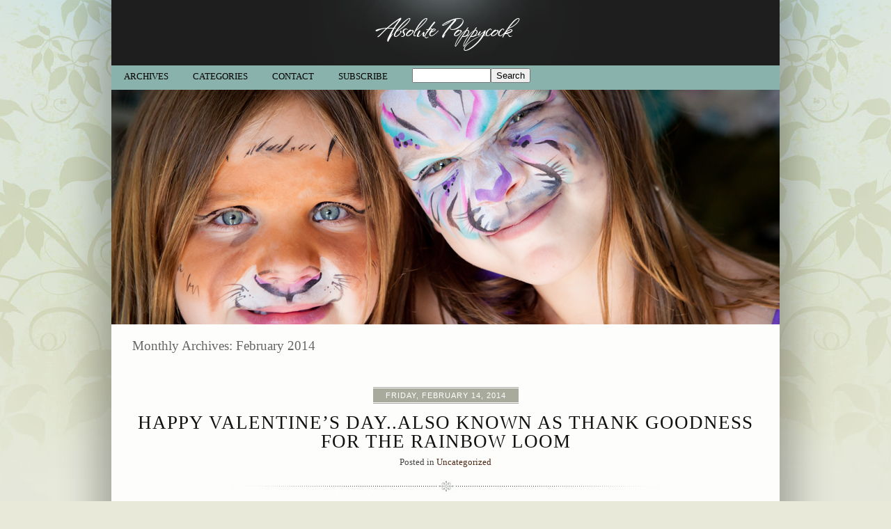

--- FILE ---
content_type: text/html; charset=utf8
request_url: http://graciesfamily.com/wordpress/2014/02/
body_size: 30077
content:
<!DOCTYPE html>
<html lang="en-US"><!-- p5 build #406 -->
<head>
	<title>2014  February &raquo; Absolute Poppycock</title>
	<meta charset="UTF-8" />
	<meta http-equiv="imagetoolbar" content="no" />
	<meta http-equiv="X-UA-Compatible" content="IE=edge" />
	<meta name="description" content="Monthly Archives: 2014  February - Absolute Poppycock" />
	<link rel="stylesheet" href="//netdna.bootstrapcdn.com/font-awesome/4.3.0/css/font-awesome.css" id="fa-styles"/>

	<!-- wp_head() elements -->
	<link rel='dns-prefetch' href='//s0.wp.com' />
	<link rel='dns-prefetch' href='//s.gravatar.com' />
	<link rel='dns-prefetch' href='//s.w.org' />
		<script type="text/javascript">
			window._wpemojiSettings = {"baseUrl":"https:\/\/s.w.org\/images\/core\/emoji\/11\/72x72\/","ext":".png","svgUrl":"https:\/\/s.w.org\/images\/core\/emoji\/11\/svg\/","svgExt":".svg","source":{"concatemoji":"http:\/\/graciesfamily.com\/wordpress\/wp-includes\/js\/wp-emoji-release.min.js?ver=5.0.10"}};
			!function(a,b,c){function d(a,b){var c=String.fromCharCode;l.clearRect(0,0,k.width,k.height),l.fillText(c.apply(this,a),0,0);var d=k.toDataURL();l.clearRect(0,0,k.width,k.height),l.fillText(c.apply(this,b),0,0);var e=k.toDataURL();return d===e}function e(a){var b;if(!l||!l.fillText)return!1;switch(l.textBaseline="top",l.font="600 32px Arial",a){case"flag":return!(b=d([55356,56826,55356,56819],[55356,56826,8203,55356,56819]))&&(b=d([55356,57332,56128,56423,56128,56418,56128,56421,56128,56430,56128,56423,56128,56447],[55356,57332,8203,56128,56423,8203,56128,56418,8203,56128,56421,8203,56128,56430,8203,56128,56423,8203,56128,56447]),!b);case"emoji":return b=d([55358,56760,9792,65039],[55358,56760,8203,9792,65039]),!b}return!1}function f(a){var c=b.createElement("script");c.src=a,c.defer=c.type="text/javascript",b.getElementsByTagName("head")[0].appendChild(c)}var g,h,i,j,k=b.createElement("canvas"),l=k.getContext&&k.getContext("2d");for(j=Array("flag","emoji"),c.supports={everything:!0,everythingExceptFlag:!0},i=0;i<j.length;i++)c.supports[j[i]]=e(j[i]),c.supports.everything=c.supports.everything&&c.supports[j[i]],"flag"!==j[i]&&(c.supports.everythingExceptFlag=c.supports.everythingExceptFlag&&c.supports[j[i]]);c.supports.everythingExceptFlag=c.supports.everythingExceptFlag&&!c.supports.flag,c.DOMReady=!1,c.readyCallback=function(){c.DOMReady=!0},c.supports.everything||(h=function(){c.readyCallback()},b.addEventListener?(b.addEventListener("DOMContentLoaded",h,!1),a.addEventListener("load",h,!1)):(a.attachEvent("onload",h),b.attachEvent("onreadystatechange",function(){"complete"===b.readyState&&c.readyCallback()})),g=c.source||{},g.concatemoji?f(g.concatemoji):g.wpemoji&&g.twemoji&&(f(g.twemoji),f(g.wpemoji)))}(window,document,window._wpemojiSettings);
		</script>
		<style type="text/css">
	img.wp-smiley,
	img.emoji {
	display: inline !important;
	border: none !important;
	box-shadow: none !important;
	height: 1em !important;
	width: 1em !important;
	margin: 0 .07em !important;
	vertical-align: -0.1em !important;
	background: none !important;
	padding: 0 !important;
	}
	</style>
	<link rel='stylesheet' id='wp-block-library-css'  href='http://graciesfamily.com/wordpress/wp-includes/css/dist/block-library/style.min.css?ver=5.0.10' type='text/css' media='all' />
	<link rel='stylesheet' id='jetpack-widgets-css'  href='http://graciesfamily.com/wordpress/wp-content/plugins/jetpack/modules/widgets/widgets.css?ver=20121003' type='text/css' media='all' />
	<script src='http://graciesfamily.com/wordpress/wp-includes/js/jquery/jquery.js?ver=1.12.4'></script>
	<script src='http://graciesfamily.com/wordpress/wp-includes/js/jquery/jquery-migrate.min.js?ver=1.4.1'></script>
	<script src='http://graciesfamily.com/wordpress/wp-includes/js/underscore.min.js?ver=1.8.3'></script>
	<link rel='https://api.w.org/' href='http://graciesfamily.com/wordpress/wp-json/' />
	<link rel="EditURI" type="application/rsd+xml" title="RSD" href="http://graciesfamily.com/wordpress/xmlrpc.php?rsd" />
	<link rel="wlwmanifest" type="application/wlwmanifest+xml" href="http://graciesfamily.com/wordpress/wp-includes/wlwmanifest.xml" /> 
	<meta name="generator" content="WordPress 5.0.10" />
	
	<!-- END wp_head() elements -->

	<!--[if lt IE 9]>
		<script src="http://graciesfamily.com/wordpress/wp-content/themes/prophoto5/js/html5shiv.js?ver=406"></script>
	<![endif]-->
	<script src="http://graciesfamily.com/wordpress/wp-content/uploads/pp/static/1547080012_script.js"></script>
	<link rel="stylesheet" href="http://graciesfamily.com/wordpress/wp-content/uploads/pp/static/1547080012_style.css" type="text/css"/>
	<link rel="stylesheet" href="http://graciesfamily.com/wordpress/wp-content/uploads/pp/static/1547080012_retina.css" type="text/css" media="only screen and (-webkit-min-device-pixel-ratio: 1.5)"/>
	<link rel="alternate" href="http://graciesfamily.com/wordpress/feed/" type="application/rss+xml" title="Absolute Poppycock Posts RSS feed"/>
	<link rel="pingback" href="http://graciesfamily.com/wordpress/xmlrpc.php"/> 
</head>
<body id="body" class="archive date not-mobile excerpted-posts">
	<div id="inner-body">

	
	<div id="outer-wrap-centered">

		<div id="middle-wrap">

			<div id="inner-wrap">

				<header class="sc"><div id="logo-wrap" class="has-btn"><div id="logo">
	<a href="http://graciesfamily.com/wordpress" title="Absolute Poppycock" rel="home" id="logo-img-a">
		<span id="logo-img" class="pp-button pp-button-1"><span class="layer layer-1 text-layer">Absolute Poppycock</span><span class="layer layer-2 text-layer"></span><span class="layer layer-3 img-layer"><img src="http://graciesfamily.com/wordpress/wp-content/uploads/pp/images/elegant_btn1_l3_img.png" class="pp-btn-img" width="388" height="94" alt="" /></span></span>	</a>

	<h1>
		<a href="http://graciesfamily.com/wordpress" title="Absolute Poppycock" rel="home">Absolute Poppycock</a>
	</h1>

	<p>
		 
	</p>

</div><!-- #logo -->
</div>
<nav id="primary-nav" class=" sc">

	<ul class="primary-nav-menu suckerfish sc">

		<li id="primary_nav_menu_item_1" class="menu-item-archives text-archives mi-type-internal mi-archives has-children mi-anchor-text first-menu-item" style="padding-top:9px;padding-bottom:10px;">


	<a href="#" class="menu-item-archives text-archives mi-type-internal mi-archives has-children mi-anchor-text first-menu-item">Archives</a>
	<ul style="margin-top:10px;"><li><a href='http://graciesfamily.com/wordpress/2019/01/'>January 2019</a></li>
<li><a href='http://graciesfamily.com/wordpress/2016/05/'>May 2016</a></li>
<li><a href='http://graciesfamily.com/wordpress/2016/04/'>April 2016</a></li>
<li><a href='http://graciesfamily.com/wordpress/2015/07/'>July 2015</a></li>
<li><a href='http://graciesfamily.com/wordpress/2014/10/'>October 2014</a></li>
<li><a href='http://graciesfamily.com/wordpress/2014/09/'>September 2014</a></li>
<li><a href='http://graciesfamily.com/wordpress/2014/07/'>July 2014</a></li>
<li><a href='http://graciesfamily.com/wordpress/2014/06/'>June 2014</a></li>
<li><a href='http://graciesfamily.com/wordpress/2014/05/'>May 2014</a></li>
<li><a href='http://graciesfamily.com/wordpress/2014/04/'>April 2014</a></li>
<li class='pp_archives_parent has-children'><a href='http://graciesfamily.com/wordpress/2014/'>2014</a><ul class='pp_archives_nested'>
<li><a href='http://graciesfamily.com/wordpress/2014/02/'>February 2014</a></li>
<li><a href='http://graciesfamily.com/wordpress/2014/01/'>January 2014</a></li>
	</ul>
</li>
<li class='pp_archives_parent has-children'><a href='http://graciesfamily.com/wordpress/2013/'>2013</a><ul class='pp_archives_nested'>
<li><a href='http://graciesfamily.com/wordpress/2013/11/'>November 2013</a></li>
<li><a href='http://graciesfamily.com/wordpress/2013/10/'>October 2013</a></li>
<li><a href='http://graciesfamily.com/wordpress/2013/09/'>September 2013</a></li>
<li><a href='http://graciesfamily.com/wordpress/2013/08/'>August 2013</a></li>
<li><a href='http://graciesfamily.com/wordpress/2013/07/'>July 2013</a></li>
<li><a href='http://graciesfamily.com/wordpress/2013/05/'>May 2013</a></li>
<li><a href='http://graciesfamily.com/wordpress/2013/04/'>April 2013</a></li>
<li><a href='http://graciesfamily.com/wordpress/2013/03/'>March 2013</a></li>
	</ul>
</li>
<li class='pp_archives_parent has-children'><a href='http://graciesfamily.com/wordpress/2012/'>2012</a><ul class='pp_archives_nested'>
<li><a href='http://graciesfamily.com/wordpress/2012/12/'>December 2012</a></li>
<li><a href='http://graciesfamily.com/wordpress/2012/11/'>November 2012</a></li>
<li><a href='http://graciesfamily.com/wordpress/2012/10/'>October 2012</a></li>
<li><a href='http://graciesfamily.com/wordpress/2012/09/'>September 2012</a></li>
<li><a href='http://graciesfamily.com/wordpress/2012/08/'>August 2012</a></li>
<li><a href='http://graciesfamily.com/wordpress/2012/07/'>July 2012</a></li>
<li><a href='http://graciesfamily.com/wordpress/2012/06/'>June 2012</a></li>
<li><a href='http://graciesfamily.com/wordpress/2012/05/'>May 2012</a></li>
<li><a href='http://graciesfamily.com/wordpress/2012/04/'>April 2012</a></li>
<li><a href='http://graciesfamily.com/wordpress/2012/03/'>March 2012</a></li>
<li><a href='http://graciesfamily.com/wordpress/2012/02/'>February 2012</a></li>
<li><a href='http://graciesfamily.com/wordpress/2012/01/'>January 2012</a></li>
	</ul>
</li>
<li class='pp_archives_parent has-children'><a href='http://graciesfamily.com/wordpress/2011/'>2011</a><ul class='pp_archives_nested'>
<li><a href='http://graciesfamily.com/wordpress/2011/07/'>July 2011</a></li>
<li><a href='http://graciesfamily.com/wordpress/2011/05/'>May 2011</a></li>
<li><a href='http://graciesfamily.com/wordpress/2011/03/'>March 2011</a></li>
	</ul>
</li>
<li class='pp_archives_parent has-children'><a href='http://graciesfamily.com/wordpress/2010/'>2010</a><ul class='pp_archives_nested'>
<li><a href='http://graciesfamily.com/wordpress/2010/10/'>October 2010</a></li>
<li><a href='http://graciesfamily.com/wordpress/2010/07/'>July 2010</a></li>
	</ul>
</li>
<li class='pp_archives_parent has-children'><a href='http://graciesfamily.com/wordpress/2007/'>2007</a><ul class='pp_archives_nested'>
<li><a href='http://graciesfamily.com/wordpress/2007/04/'>April 2007</a></li>
<li><a href='http://graciesfamily.com/wordpress/2007/03/'>March 2007</a></li>

</ul></li>
</ul>
</li><li id="primary_nav_menu_item_2" class="text-categories mi-type-internal mi-categories has-children mi-anchor-text" style="padding-top:9px;padding-bottom:10px;">


	<a href="#" class="text-categories mi-type-internal mi-categories has-children mi-anchor-text">Categories</a>
	<ul style="margin-top:10px;">	<li class="cat-item cat-item-50"><a href="http://graciesfamily.com/wordpress/category/advent/" >Advent</a>
</li>
	<li class="cat-item cat-item-9"><a href="http://graciesfamily.com/wordpress/category/cool-things-to-do-with-kids/" >Cool Things To Do With Kids</a>
</li>
	<li class="cat-item cat-item-33"><a href="http://graciesfamily.com/wordpress/category/cousin-camp-2/" >Cousin Camp</a>
</li>
	<li class="cat-item cat-item-12"><a href="http://graciesfamily.com/wordpress/category/crafts/" >Crafts</a>
</li>
	<li class="cat-item cat-item-48"><a href="http://graciesfamily.com/wordpress/category/december-daily/" >December Daily</a>
</li>
	<li class="cat-item cat-item-13"><a href="http://graciesfamily.com/wordpress/category/holidays/" >Holidays</a>
<ul class='children'>
	<li class="cat-item cat-item-49"><a href="http://graciesfamily.com/wordpress/category/holidays/christmas/" >Christmas</a>
</li>
	<li class="cat-item cat-item-47"><a href="http://graciesfamily.com/wordpress/category/holidays/halloween/" >Halloween</a>
</li>
	<li class="cat-item cat-item-14"><a href="http://graciesfamily.com/wordpress/category/holidays/valentines-day/" >Valentine&#039;s Day</a>
</li>
</ul>
</li>
	<li class="cat-item cat-item-35"><a href="http://graciesfamily.com/wordpress/category/macro-monday/" >Macro Monday</a>
</li>
	<li class="cat-item cat-item-37"><a href="http://graciesfamily.com/wordpress/category/memphis-things-to-do/" >Memphis {things to do}</a>
</li>
	<li class="cat-item cat-item-38"><a href="http://graciesfamily.com/wordpress/category/pensacola-things-to-do/" >Pensacola {things to do}</a>
</li>
	<li class="cat-item cat-item-36"><a href="http://graciesfamily.com/wordpress/category/people-we-love/" >People We Love</a>
</li>
	<li class="cat-item cat-item-11"><a href="http://graciesfamily.com/wordpress/category/places-weve-been/" >Places We&#039;ve Been</a>
</li>
	<li class="cat-item cat-item-34"><a href="http://graciesfamily.com/wordpress/category/pumpkinpalooza/" >Pumpkinpalooza</a>
</li>
	<li class="cat-item cat-item-10"><a href="http://graciesfamily.com/wordpress/category/real-life/" >Real Life</a>
</li>
	<li class="cat-item cat-item-5"><a href="http://graciesfamily.com/wordpress/category/recipes/" >Recipes</a>
<ul class='children'>
	<li class="cat-item cat-item-7"><a href="http://graciesfamily.com/wordpress/category/recipes/breakfast-dishes/" >Breakfast Dishes</a>
</li>
	<li class="cat-item cat-item-6"><a href="http://graciesfamily.com/wordpress/category/recipes/desserts/" >Desserts</a>
</li>
	<li class="cat-item cat-item-54"><a href="http://graciesfamily.com/wordpress/category/recipes/ice-cream/" >Ice Cream</a>
</li>
	<li class="cat-item cat-item-55"><a href="http://graciesfamily.com/wordpress/category/recipes/whats-for-dinner/" >What&#039;s For Dinner</a>
</li>
</ul>
</li>
	<li class="cat-item cat-item-58"><a href="http://graciesfamily.com/wordpress/category/roadtrip/" >Roadtrip</a>
</li>
	<li class="cat-item cat-item-42"><a href="http://graciesfamily.com/wordpress/category/school-life/" >School Life</a>
</li>
	<li class="cat-item cat-item-57"><a href="http://graciesfamily.com/wordpress/category/scouting/" >Scouting</a>
</li>
	<li class="cat-item cat-item-56"><a href="http://graciesfamily.com/wordpress/category/thirty-days-of-thankful/" >Thirty Days of Thankful</a>
</li>
	<li class="cat-item cat-item-1"><a href="http://graciesfamily.com/wordpress/category/uncategorized/" >Uncategorized</a>
</li>
</ul>
</li><li id="primary_nav_menu_item_3" class="show-hidden-contact_form text-contact mi-type-special mi-showhidden mi-anchor-text" style="padding-top:9px;padding-bottom:10px;">


	<a href="#ShowHidden" class="show-hidden-contact_form text-contact mi-type-special mi-showhidden mi-anchor-text">Contact</a>
	
</li><li id="primary_nav_menu_item_4" class="text-subscribe mi-type-internal mi-rss mi-anchor-text" style="padding-top:9px;padding-bottom:10px;">


	<a href="http://graciesfamily.com/wordpress/feed/" class="text-subscribe mi-type-internal mi-rss mi-anchor-text">Subscribe</a>
	
</li><li id="primary_nav_menu_item_5" class="text-search mi-type-special mi-search mi-anchor-text mi-search-inline last-menu-item" style="padding-top:4px;padding-bottom:10px;">


	<form action="http://graciesfamily.com/wordpress" method="get" accept-charset="utf-8"><input type="text" name="s" value="" class="pp-search-input" size="12" /><input type="submit" value="Search" class="pp-search-submit" /></form>
	
</li>
	</ul>

</nav><div id="primary-nav-ajax-receptacle" class="nav-ajax-receptacle sc content-bg"></div><div id="masthead" class="sc"><div id="masthead-frame-and-content-wrap"><div id="masthead-content"><img src="http://graciesfamily.com/wordpress/wp-content/uploads/pp/images/masthead_image1_1423597450.png" id="masthead-img" width="960" height="337" alt="Masthead header" /></div></div></div></header><div id="contact-form" class="sc" style="display:none">

	
</div><!-- #contact-form--><div id="content-wrap" class="sc">

		<div id="content">

			<div class="page-title-wrap content-bg">

	<h2 class="page-title">
		Monthly Archives: <span>February 2014</span>
	</h2>

	
</div> <!-- .page-title-wrap  --><article id="article-543" class="sc post-543 post type-post status-publish format-standard hentry category-uncategorized excerpt" itemscope itemtype="http://schema.org/WebPage">

	<div class="article-wrap sc content-bg">

		<div class="article-wrap-inner">

			<div class="article-header sc normal" data-role="header"><span class="article-date article-meta-item">
				<time class="updated" datetime="2014-02-14" itemprop="datePublished">Friday, February 14, 2014 </time>
			</span><div class="article-title-wrap"><h3 class="article-title entry-title" itemprop="headline"><a href="http://graciesfamily.com/wordpress/2014/02/14/happy-valentines-day-also-known-as-thank-goodness-for-the-rainbow-loom/" title="Permalink to Happy Valentine" rel="bookmark" itemprop="url">Happy Valentine&rsquo;s Day..also known as thank goodness for the Rainbow Loom</a></h3></div><div class="article-meta article-meta-top"><span class="article-category-list article-meta-item">Posted in <a href="http://graciesfamily.com/wordpress/category/uncategorized/" rel="category tag">Uncategorized</a></span></div></div>
				<div class="article-content sc pp-img-protect-clicks" data-role="content" itemprop="mainContentOfPage">

				<a href="http://graciesfamily.com/wordpress/2014/02/14/happy-valentines-day-also-known-as-thank-goodness-for-the-rainbow-loom/" class="img-to-permalink" title="View full post »"><img src="http://graciesfamily.com/wordpress/wp-content/uploads/2014/02/ValentinesDay-1a_thumb-150x150.png" class="pp-excerpt-img pp-excerpt-img-thumbnail pp-no-pin ov-done" width="150" height="150" alt="" data-src-2x="http://graciesfamily.com/wordpress/wp-content/uploads/2014/02/ValentinesDay-1a_thumb-300x300.png" /></a><p>I am not a huge fan of Valentine’s Day.&nbsp; I was never the girl who got flowers or balloons or candy in high school.&nbsp; Generally this didn’t bother me.&nbsp; I’ve never been an overly romantic type of person and I’m attracted to people who aren’t overly romantic.&nbsp; Steve laughs because he knows I’d rather have [&hellip;]</p>
<p class="read-more-wrap"><a href="http://graciesfamily.com/wordpress/2014/02/14/happy-valentines-day-also-known-as-thank-goodness-for-the-rainbow-loom/" title="Happy Valentine">View full post »</a></p>
				</div><!-- .article-content -->

				<div class="article-meta article-meta-bottom"><span class="article-category-list article-meta-item">Posted in <a href="http://graciesfamily.com/wordpress/category/uncategorized/" rel="category tag">Uncategorized</a></span></div>
		</div><!-- .article-wrap-inner -->

		<div class="article-footer"></div>

	</div><!-- .article-wrap -->

</article><!-- #article-543-->


		</div>

</div>
<div id="footer" class="sc"><ul id="footer-col-1" class="footer-col footer-non-spanning-col"><li id="search-3" class="widget widget_search"><h3 class='widgettitle'>Search</h3>
<form action="http://graciesfamily.com/wordpress" method="get" accept-charset="utf-8"><input type="text" name="s" value="" class="pp-search-input" size="12" /><input type="submit" value="Search" class="pp-search-submit" /></form></li>
<li id="linkcat-2" class="widget widget_links"><h3 class='widgettitle'>Blogroll</h3>

	<ul class='xoxo blogroll'>
<li><a href="http://codex.wordpress.org/">Documentation</a></li>
<li><a href="http://wordpress.org/extend/plugins/">Plugins</a></li>
<li><a href="http://wordpress.org/extend/ideas/">Suggest Ideas</a></li>
<li><a href="http://wordpress.org/support/">Support Forum</a></li>
<li><a href="http://wordpress.org/extend/themes/">Themes</a></li>
<li><a href="http://wordpress.org/news/">WordPress Blog</a></li>
<li><a href="http://planet.wordpress.org/">WordPress Planet</a></li>

	</ul>
</li>

</ul><ul id="footer-col-2" class="footer-col footer-non-spanning-col"><li id="archives-3" class="widget widget_archive"><h3 class='widgettitle'>Archives</h3>
		<ul>
			<li><a href='http://graciesfamily.com/wordpress/2019/01/'>January 2019</a>&nbsp;(2)</li>
	<li><a href='http://graciesfamily.com/wordpress/2016/05/'>May 2016</a>&nbsp;(1)</li>
	<li><a href='http://graciesfamily.com/wordpress/2016/04/'>April 2016</a>&nbsp;(1)</li>
	<li><a href='http://graciesfamily.com/wordpress/2015/07/'>July 2015</a>&nbsp;(4)</li>
	<li><a href='http://graciesfamily.com/wordpress/2014/10/'>October 2014</a>&nbsp;(2)</li>
	<li><a href='http://graciesfamily.com/wordpress/2014/09/'>September 2014</a>&nbsp;(2)</li>
	<li><a href='http://graciesfamily.com/wordpress/2014/07/'>July 2014</a>&nbsp;(2)</li>
	<li><a href='http://graciesfamily.com/wordpress/2014/06/'>June 2014</a>&nbsp;(1)</li>
	<li><a href='http://graciesfamily.com/wordpress/2014/05/'>May 2014</a>&nbsp;(1)</li>
	<li><a href='http://graciesfamily.com/wordpress/2014/04/'>April 2014</a>&nbsp;(1)</li>
	<li><a href='http://graciesfamily.com/wordpress/2014/02/'>February 2014</a>&nbsp;(1)</li>
	<li><a href='http://graciesfamily.com/wordpress/2014/01/'>January 2014</a>&nbsp;(1)</li>
	<li><a href='http://graciesfamily.com/wordpress/2013/11/'>November 2013</a>&nbsp;(30)</li>
	<li><a href='http://graciesfamily.com/wordpress/2013/10/'>October 2013</a>&nbsp;(1)</li>
	<li><a href='http://graciesfamily.com/wordpress/2013/09/'>September 2013</a>&nbsp;(1)</li>
	<li><a href='http://graciesfamily.com/wordpress/2013/08/'>August 2013</a>&nbsp;(6)</li>
	<li><a href='http://graciesfamily.com/wordpress/2013/07/'>July 2013</a>&nbsp;(1)</li>
	<li><a href='http://graciesfamily.com/wordpress/2013/05/'>May 2013</a>&nbsp;(1)</li>
	<li><a href='http://graciesfamily.com/wordpress/2013/04/'>April 2013</a>&nbsp;(2)</li>
	<li><a href='http://graciesfamily.com/wordpress/2013/03/'>March 2013</a>&nbsp;(1)</li>
	<li><a href='http://graciesfamily.com/wordpress/2012/12/'>December 2012</a>&nbsp;(8)</li>
	<li><a href='http://graciesfamily.com/wordpress/2012/11/'>November 2012</a>&nbsp;(3)</li>
	<li><a href='http://graciesfamily.com/wordpress/2012/10/'>October 2012</a>&nbsp;(5)</li>
	<li><a href='http://graciesfamily.com/wordpress/2012/09/'>September 2012</a>&nbsp;(8)</li>
	<li><a href='http://graciesfamily.com/wordpress/2012/08/'>August 2012</a>&nbsp;(6)</li>
	<li><a href='http://graciesfamily.com/wordpress/2012/07/'>July 2012</a>&nbsp;(7)</li>
	<li><a href='http://graciesfamily.com/wordpress/2012/06/'>June 2012</a>&nbsp;(3)</li>
	<li><a href='http://graciesfamily.com/wordpress/2012/05/'>May 2012</a>&nbsp;(1)</li>
	<li><a href='http://graciesfamily.com/wordpress/2012/04/'>April 2012</a>&nbsp;(6)</li>
	<li><a href='http://graciesfamily.com/wordpress/2012/03/'>March 2012</a>&nbsp;(7)</li>
	<li><a href='http://graciesfamily.com/wordpress/2012/02/'>February 2012</a>&nbsp;(7)</li>
	<li><a href='http://graciesfamily.com/wordpress/2012/01/'>January 2012</a>&nbsp;(4)</li>
	<li><a href='http://graciesfamily.com/wordpress/2011/07/'>July 2011</a>&nbsp;(1)</li>
	<li><a href='http://graciesfamily.com/wordpress/2011/05/'>May 2011</a>&nbsp;(1)</li>
	<li><a href='http://graciesfamily.com/wordpress/2011/03/'>March 2011</a>&nbsp;(1)</li>
	<li><a href='http://graciesfamily.com/wordpress/2010/10/'>October 2010</a>&nbsp;(1)</li>
	<li><a href='http://graciesfamily.com/wordpress/2010/07/'>July 2010</a>&nbsp;(1)</li>
	<li><a href='http://graciesfamily.com/wordpress/2007/04/'>April 2007</a>&nbsp;(8)</li>
	<li><a href='http://graciesfamily.com/wordpress/2007/03/'>March 2007</a>&nbsp;(3)</li>
		</ul>
		</li>
</ul><ul id="footer-col-3" class="footer-col footer-non-spanning-col"><li id="categories-3" class="widget widget_categories"><h3 class='widgettitle'>Categories</h3>
		<ul>
	<li class="cat-item cat-item-50"><a href="http://graciesfamily.com/wordpress/category/advent/" >Advent</a>
</li>
	<li class="cat-item cat-item-7"><a href="http://graciesfamily.com/wordpress/category/recipes/breakfast-dishes/" >Breakfast Dishes</a>
</li>
	<li class="cat-item cat-item-49"><a href="http://graciesfamily.com/wordpress/category/holidays/christmas/" >Christmas</a>
</li>
	<li class="cat-item cat-item-9"><a href="http://graciesfamily.com/wordpress/category/cool-things-to-do-with-kids/" >Cool Things To Do With Kids</a>
</li>
	<li class="cat-item cat-item-33"><a href="http://graciesfamily.com/wordpress/category/cousin-camp-2/" >Cousin Camp</a>
</li>
	<li class="cat-item cat-item-12"><a href="http://graciesfamily.com/wordpress/category/crafts/" >Crafts</a>
</li>
	<li class="cat-item cat-item-48"><a href="http://graciesfamily.com/wordpress/category/december-daily/" >December Daily</a>
</li>
	<li class="cat-item cat-item-6"><a href="http://graciesfamily.com/wordpress/category/recipes/desserts/" >Desserts</a>
</li>
	<li class="cat-item cat-item-47"><a href="http://graciesfamily.com/wordpress/category/holidays/halloween/" >Halloween</a>
</li>
	<li class="cat-item cat-item-13"><a href="http://graciesfamily.com/wordpress/category/holidays/" >Holidays</a>
</li>
	<li class="cat-item cat-item-54"><a href="http://graciesfamily.com/wordpress/category/recipes/ice-cream/" >Ice Cream</a>
</li>
	<li class="cat-item cat-item-35"><a href="http://graciesfamily.com/wordpress/category/macro-monday/" >Macro Monday</a>
</li>
	<li class="cat-item cat-item-37"><a href="http://graciesfamily.com/wordpress/category/memphis-things-to-do/" >Memphis {things to do}</a>
</li>
	<li class="cat-item cat-item-38"><a href="http://graciesfamily.com/wordpress/category/pensacola-things-to-do/" >Pensacola {things to do}</a>
</li>
	<li class="cat-item cat-item-36"><a href="http://graciesfamily.com/wordpress/category/people-we-love/" >People We Love</a>
</li>
	<li class="cat-item cat-item-11"><a href="http://graciesfamily.com/wordpress/category/places-weve-been/" >Places We&#039;ve Been</a>
</li>
	<li class="cat-item cat-item-34"><a href="http://graciesfamily.com/wordpress/category/pumpkinpalooza/" >Pumpkinpalooza</a>
</li>
	<li class="cat-item cat-item-10"><a href="http://graciesfamily.com/wordpress/category/real-life/" >Real Life</a>
</li>
	<li class="cat-item cat-item-5"><a href="http://graciesfamily.com/wordpress/category/recipes/" >Recipes</a>
</li>
	<li class="cat-item cat-item-58"><a href="http://graciesfamily.com/wordpress/category/roadtrip/" >Roadtrip</a>
</li>
	<li class="cat-item cat-item-42"><a href="http://graciesfamily.com/wordpress/category/school-life/" >School Life</a>
</li>
	<li class="cat-item cat-item-57"><a href="http://graciesfamily.com/wordpress/category/scouting/" >Scouting</a>
</li>
	<li class="cat-item cat-item-56"><a href="http://graciesfamily.com/wordpress/category/thirty-days-of-thankful/" >Thirty Days of Thankful</a>
</li>
	<li class="cat-item cat-item-1"><a href="http://graciesfamily.com/wordpress/category/uncategorized/" >Uncategorized</a>
</li>
	<li class="cat-item cat-item-14"><a href="http://graciesfamily.com/wordpress/category/holidays/valentines-day/" >Valentine&#039;s Day</a>
</li>
	<li class="cat-item cat-item-55"><a href="http://graciesfamily.com/wordpress/category/recipes/whats-for-dinner/" >What&#039;s For Dinner</a>
</li>
		</ul>
</li>
<li id="meta-3" class="widget widget_meta"><h3 class='widgettitle'>Meta</h3>
			<ul>
						<li><a href="http://graciesfamily.com/wordpress/wp-login.php">Log in</a></li>
			<li><a href="http://graciesfamily.com/wordpress/feed/">Entries <abbr title="Really Simple Syndication">RSS</abbr></a></li>
			<li><a href="http://graciesfamily.com/wordpress/comments/feed/">Comments <abbr title="Really Simple Syndication">RSS</abbr></a></li>
			<li><a href="https://wordpress.org/" title="Powered by WordPress, state-of-the-art semantic personal publishing platform.">WordPress.org</a></li>			</ul>
			</li>
</ul><ul id="footer-col-4" class="footer-col footer-non-spanning-col">		<li id="recent-posts-3" class="widget widget_recent_entries">		<h3 class='widgettitle'>Recent Posts</h3>
		<ul>
											<li>
					<a href="http://graciesfamily.com/wordpress/2019/01/10/just-a-test/">Just a test</a>
									</li>
											<li>
					<a href="http://graciesfamily.com/wordpress/2019/01/01/nothing-changes-on-new-years-day/">Nothing changes on New Year&#8217;s Day</a>
									</li>
											<li>
					<a href="http://graciesfamily.com/wordpress/2016/05/31/hobgoblin/">hobgoblin</a>
									</li>
											<li>
					<a href="http://graciesfamily.com/wordpress/2016/04/18/what-if-what-if-what-if/">What If?  What If?  What If?</a>
									</li>
											<li>
					<a href="http://graciesfamily.com/wordpress/2015/07/13/delicious-morsels/">Delicious Morsels</a>
									</li>
					</ul>
		</li>
<li id="pages-2" class="widget widget_pages"><h3 class='widgettitle'>Pages</h3>
		<ul>
			<li class="page_item page-item-2"><a href="http://graciesfamily.com/wordpress/sample-page/">Sample Page</a></li>
		</ul>
		</li>
</ul></div><div id="copyright-footer" class="content-bg">

	<p id="user-copyright">
		&copy; 2020 Absolute Poppycock<span class="pipe">|</span><a href="https://pro.photo/" title="ProPhoto Custom Blog">ProPhoto Photography Theme</a> 	</p>

	<div id="wp-footer-action-output">
			<div style="display:none">
	</div>
<script type='text/javascript' src='http://s0.wp.com/wp-content/js/devicepx-jetpack.js?ver=202025'></script>
<script type='text/javascript' src='http://s.gravatar.com/js/gprofiles.js?ver=2020Junaa'></script>
<script type='text/javascript'>
/* <![CDATA[ */
var WPGroHo = {"my_hash":""};
/* ]]> */
</script>
<script type='text/javascript' src='http://graciesfamily.com/wordpress/wp-content/plugins/jetpack/modules/wpgroho.js?ver=5.0.10'></script>
<script type='text/javascript' src='http://graciesfamily.com/wordpress/wp-includes/js/wp-embed.min.js?ver=5.0.10'></script>

	<script src="http://stats.wordpress.com/e-202025.js" type="text/javascript"></script>
	<script type="text/javascript">
	st_go({v:'ext',j:'1:2.3.7',blog:'40794137',post:'0',tz:'0'});
	var load_cmc = function(){linktracker_init(40794137,0,2);};
	if ( typeof addLoadEvent != 'undefined' ) addLoadEvent(load_cmc);
	else load_cmc();
	</script>	</div>

</div><!-- #copyright-footer -->

			</div>
		</div><!-- #middle-wrap -->

	</div><!-- #outer-wrap-centered -->

	
	
	</div><!-- #inner-body -->

</body>
</html><script id="prophoto" type="application/json">{"ajaxURL":"http:\/\/graciesfamily.com\/wordpress\/wp-admin\/admin-ajax.php","forcingMobile":false,"forcingDynamic":false,"disablingCSS":false}</script>
<!-- served from ProPhoto cache -->


--- FILE ---
content_type: text/css
request_url: http://graciesfamily.com/wordpress/wp-content/uploads/pp/static/1547080012_retina.css
body_size: 400
content:
.content-receptacle-close, .content-receptacle-close {background-image:url(http://graciesfamily.com/wordpress/wp-content/uploads/pp/images/slidedown-close_2x.png);background-size:20px 20px;}#content .article-content img.lazyload-loading {background-image:url(http://graciesfamily.com/wordpress/wp-content/uploads/pp/images/ajaxLoadingSpinner_2x.gif);background-size:32px 32px;}

--- FILE ---
content_type: application/javascript
request_url: http://graciesfamily.com/wordpress/wp-content/uploads/pp/static/1547080012_script.js
body_size: 33770
content:
(function(){(function(){if(typeof window.console=="undefined"){var e=function(){};window.console={log:e,error:e,trace:e,dir:e,warning:e}}})();window.PROPHOTO=window.PROPHOTO||{};PROPHOTO.AMD={};PROPHOTO.site={URL:"http://graciesfamily.com/wordpress",wpURL:"http://graciesfamily.com/wordpress",wpUploadURL:"http://graciesfamily.com/wordpress/wp-content/uploads",themeURL:"http://graciesfamily.com/wordpress/wp-content/themes/prophoto5",ajaxURL:"http://graciesfamily.com/wordpress/wp-admin/admin-ajax.php",extResourceURL:"https://prophoto.s3.amazonaws.com",renderingMobile:false,isDev:false,wpVer:503};PROPHOTO.browser={isTech:navigator.userAgent.indexOf("(prophototech)")!==-1,isTouchDevice:!!("ontouchstart"in window||navigator.msMaxTouchPoints)};PROPHOTO.requireCacheBuster=PROPHOTO.site.isDev?(new Date()).getTime():406;var imgDir=PROPHOTO.site.imgDir='http://graciesfamily.com/wordpress/wp-content/uploads/pp/images/';(function(){var e=window.PROPHOTO=window.PROPHOTO||{},i=jQuery,r,n,t;e.matchProtocol=function(){var e="https:"==document.location.protocol?"https:":"http:";return function(i){return e+i.replace(/^http(s)?:/,"")}}();n=function(i,r){if(e&&e.browser&&e.browser.isTech){alert("amd-error. check console for details. script: "+i+".js");console.log(i,r)}};r=function(r){var u=[],o=true,s=e.AMD.modules,f=e.require.registeredPluginModules;if(r.length===0){return[]}i.each(r,function(r,c){var l,a=false;if(c in s){u.push(s[c])}else{if(c.indexOf("tmpl-")!==-1){a=true}if(c in f){l=f[c]+c}else{l=t+c}if(i.inArray(c,s.waiting)===-1&&i.inArray(c,s.defining)===-1){if(a){i.ajax({url:l+".html?_="+e.requireCacheBuster,cache:true,error:function(){n(l,arguments)},success:function(e){s[c]=e}})}else{i.ajax({url:l+".js?_="+e.requireCacheBuster,dataType:"script",cache:true,error:function(){n(l,arguments)}});s.waiting.push(c)}}o=false}});return o?u:false};t=e.matchProtocol(e.site.themeURL+"/js/");e.AMD=e.AMD||{};e.AMD.modules={waiting:[],defining:[]};e.define=function(n,t,u){var o=r(t),s;if(i.inArray(n,e.AMD.modules.defining)===-1){e.AMD.modules.defining.push(n)}if(arguments.length!==3){return}if(o){if(typeof u==="function"){s=u.apply(null,o);if(typeof s==="undefined"){s="loaded"}}else if(typeof u==="object"){s=u}e.AMD.modules[n]=s}else{setTimeout(function(){e.define(n,t,u)},100)}};e.require=function(i,n){var t=r(i);if(t){if(typeof n==="function"){n.apply(null,t)}}else{setTimeout(function(){e.require(i,n)},100)}};e.require.registeredPluginModules={};e.require.registerPluginModules=function(i,r){i=e.matchProtocol(i);jQuery.each(r,function(r,n){e.require.registeredPluginModules[n]=i})};if(e.site&&e.site.isDev||window.location.href.indexOf("pp_export_amd=1")!==-1){window.require=e.require;window.define=e.define}})();PROPHOTO.define("jquery",[],function(){return jQuery;});PROPHOTO.define("util",["jquery"],function(e){var t;return Function.prototype.bind||(Function.prototype.bind=function(e){if(typeof this!="function")throw new TypeError("Function.prototype.bind - not callable");var t=Array.prototype.slice.call(arguments,1),n=this,r=function(){},i=function(){return n.apply(this instanceof r&&e?this:e,t.concat(Array.prototype.slice.call(arguments)))};return r.prototype=this.prototype,i.prototype=new r,i}),typeof _!="undefined"&&_.mixin({isList:function(e){return _.isArray(e)||Object.prototype.toString.call(e)==="[object Object]"}}),e.fn.toInt=function(t){t=t||"text";var n=parseInt(e(this)[t](),10);return isNaN(n)?0:n},e.fn.radioSet=function(t,n){var r=e(this),i="input[type='radio']";if(!r.is(i)){r=r.find(i);if(!r.length)return}r.filter(":checked").prop("checked",!1).removeAttr("checked"),r.filter("[value='"+t+"']").prop("checked",!0).attr("checked","checked").trigger(n!==!1?"change":"_noop")},{pageHasVertScrollbar:function(){var t=e("body"),n=e(window);return this.pageHasVertScrollbar=function(){return t.height()>=n.height()},this.pageHasVertScrollbar()},scrollbarWidth:function(){var t=e('<div style="width:50px;height:50px;overflow:auto"><div/></div>').appendTo("body"),n=t.children(),r=n.innerWidth()-n.height(99).innerWidth();return t.remove(),this.scrollbarWidth=function(){return r},r},intVal:function(e,t){var n=typeof e,r;return n==="boolean"?+e:n==="string"?(r=parseInt(e,t||10),isNaN(r)||!isFinite(r)?0:r):n==="number"&&isFinite(e)?e|0:0},round:function(e,t){var n;if(typeof t=="undefined"||!t)t=0;return n=Math.pow(10,t),Math.round(e*n)/n},objectCreate:function(e){function t(){}return t.prototype=e,new t},initObjectsWithWrap:function(t,n,r){t.each(function(t,i){var s=this.objectCreate(n);s[r||"wrap"]=e(i),s.init()}.bind(this))},initFormValidation:function(e){PROPHOTO.require(["form-validator"],function(t){var n=this.objectCreate(t);n.form=e,n.init()}.bind(this))},whenCssLoaded:function(e,t){var n;this.cssLoaded()?e():n=window.setInterval(function(){this.cssLoaded()&&(e(),window.clearInterval(n))}.bind(this),t||100)},cssLoaded:function(){var n,r;return t||(t=e("body")),r=t.css("border-left-color"),n=r==="rgb(255, 0, 0)"||r==="#ff0000",n?(this.cssLoaded=function(){return!0},!0):!1},scrollToBelowElement:function(t,n){var r=e("#fixed-top-wrap"),i,s,o;t.length?(t.is(":visible")?(i=t.offset().top,o=t.height()):(t.show(),i=t.offset().top,t.hide(),o=0),s=i+o,r.length&&(s-=r.outerHeight())):s=0,e("html,body").animate({scrollTop:s+"px"},450,function(){this.nodeName==="HTML"&&typeof n=="function"&&n()})},constrainDims:function(e){var t=e.width,n=e.height;return e.width>e.maxWidth&&(t=e.maxWidth,n=e.maxWidth/(e.width/e.height)),n>e.maxHeight&&(n=e.maxHeight,t=e.maxHeight/(e.height/e.width)),e.el&&e.el.css({width:t+"px",height:n+"px"}),{width:t,height:n}},GET:function(e,t){var n=(t||window.location.href).match(new RegExp("(?:\\?|&)"+e+"=([^&#]+)"));return n&&n[1]?n[1]:!1},animationTransforms:{fadeIn:{before:{opacity:"0"},after:{opacity:"1"}},fadeUp:{before:{transform:"translateY(200px)"},after:{transform:"translateY(0)"}},grow:{before:{transform:"scale(0,0)"},after:{transform:"scale(1,1)"}},swingDown:{before:{transform:"perspective(200px) rotateX(-80deg)","transform-origin":"top center","transform-style":"preserve-3d"},after:{transform:"perspective(200px) rotateX(0deg)"}}}}});PROPHOTO.define("plugins/easing",["jquery"],function(e){return e.easing.jswing=e.easing.swing,e.extend(e.easing,{def:"easeOutQuad",swing:function(t,n,r,i,s){return e.easing[e.easing.def](t,n,r,i,s)},easeOutQuad:function(e,t,n,r,i){return-r*(t/=i)*(t-2)+n},easeInQuart:function(e,t,n,r,i){return r*(t/=i)*t*t*t+n},easeOutExpo:function(e,t,n,r,i){return t==i?n+r:r*(-Math.pow(2,-10*t/i)+1)+n},easeOutElastic:function(e,t,n,r,i){var s=1.70158,o=0,u=r;if(t==0)return n;if((t/=i)==1)return n+r;o||(o=i*.3);if(u<Math.abs(r)){u=r;var s=o/4}else var s=o/(2*Math.PI)*Math.asin(r/u);return u*Math.pow(2,-10*t)*Math.sin((t*i-s)*2*Math.PI/o)+r+n},easeOutBounce:function(e,t,n,r,i){return(t/=i)<1/2.75?r*7.5625*t*t+n:t<2/2.75?r*(7.5625*(t-=1.5/2.75)*t+.75)+n:t<2.5/2.75?r*(7.5625*(t-=2.25/2.75)*t+.9375)+n:r*(7.5625*(t-=2.625/2.75)*t+.984375)+n}}),"easing"});PROPHOTO.define("plugins/image-loaded",["jquery"],function(e){e.fn.imageLoaded=function(e){var t=this.filter("img"),n=t.length;return t.bind("load error",function(){e.call(this)}).each(function(){if(this.complete||this.complete===undefined||this.complete===!1&&navigator.appVersion.indexOf("MSIE 9")!==-1){var e=this.src;this.src="[data-uri]",this.src=e}}),this}});PROPHOTO.define("grids-overlay",["jquery"],function(e){var t,n=navigator.userAgent.indexOf("Android 4.2.")!==-1;return e(document).ready(function(e){t=e("body")}),e(window).on({scrollstart:function(){t.addClass("scrolling")},scrollstop:function(){setTimeout(t.removeClass.bind(t,"scrolling"),100)}}),function(r){r.find(".grid-style-img_rollover_text").on({click:function(t){var r=e(this).find(".grid-overlay"),i=r.find("a:first"),s=i.attr("href");if(n&&r.hasClass("mouseentered"))return!1;if(i.hasClass("popup-slideshow"))return i.trigger("click"),!1;if(s==="#contact-form")return e("body").trigger("show_contact_form"),!1;if(i.attr("target")==="_blank")return window.open(s),!1;window.location.href=s},mouseenter:function(t){var r=e(this),i=r.find(".grid-overlay");i.addClass("overlay-shown"),r.hasClass("overlay-fade")?i.fadeIn(200):i.css("height",r.height()+"px"),n&&(i.addClass("mouseentered"),setTimeout(function(){i.removeClass("mouseentered")},1e3))},mouseleave:function(){var t=e(this),n=t.find(".grid-overlay");n.removeClass("overlay-shown"),t.hasClass("overlay-fade")?n.fadeOut("fast"):n.css("height",t.attr("data-overlay-initial-height")+"px")},touchend:function(n){var r=e(this),i=r.find(".grid-overlay");return t.hasClass("scrolling")?!1:n.target.nodeName==="A"?!0:i.hasClass("overlay-shown")?!0:(r.trigger("mouseenter"),setTimeout(r.trigger.bind(r,"mouseleave"),4e3),!1)}},".grid-item")}});PROPHOTO.define("masonry-layout",["jquery"],function(e){var t="positioning",n=function(){this.columns=[];for(var e=0;e<this.config.numCols;e++)this.columns.push(0)},r=function(t,n){t=t||this.config.$els,t.each(function(t,n){var r=e(n),s=Math.min.apply(Math,this.columns),o=_.indexOf(this.columns,s),u=o*(this.config.colWidth+this.config.gutter);i(r,u,s),this.columns[o]=s+this.config.itemHeight(r)+this.config.gutter,this.wrap.css("height",Math.max.apply(Math,this.columns)+"px")}.bind(this))},i=function(e,t,n){e.css({left:t+"px",top:n+"px",position:"absolute"}).removeClass("unpositioned")};return{init:function(i){var s=this;this.config=_.defaults(i||{},{$els:e("> *",this.wrap),numCols:3,colWidth:200,gutter:0,itemHeight:function(e){return e.outerHeight()}}),this.wrap.off("position").on("position",_.throttle(function(e,i){s.config=_.defaults(i||{},s.config),s.wrap.addClass(t),n.call(s),r.call(s),s.wrap.removeClass(t)},250)),this.wrap.off("add-masonry-items").on("add-masonry-items",function(e,t){s.config.$els=s.config.$els.add(t)}),this.wrap.off("iterated-position").on("iterated-position",function(){s.timesPositioned?s.timesPositioned++:(s.wrap.addClass(t),s.timesPositioned=1),s.timesPositioned<=5?(n.call(s),r.call(s),setTimeout(function(){s.wrap.trigger("iterated-position")},500)):(s.wrap.removeClass(t),s.timesPositioned=null)})}}});PROPHOTO.define("grids-masonry",["jquery","masonry-layout","util"],function(e,t,n){var r=function(r){var i=r.find(".grid-format-masonry").not(".initialized"),s,o;i.length&&(o=function(e){var t=e.find("img.grid-img"),n=e.find(".text-below"),r=e.hasClass("using-fallback-img")?0:parseInt(t.attr("height"),10),i;return this.cachedTextBelowFixedHeights?i=this.cachedTextBelowFixedHeights:(i=parseInt(e.find(".img-above").css("margin-top"),0)+parseInt(t.css("margin-top"),10)+parseInt(t.css("border-top-width"),10)+parseInt(t.css("border-bottom-width"),10)+parseInt(n.css("margin-top"),10)+parseInt(n.css("margin-bottom"),10),e.hasClass("using-fallback-img")||(this.cachedTextBelowFixedHeights=i)),r+parseInt(n.outerHeight(),10)+i},s=function(e){var t=parseInt(e.attr("data-item-height"),10);return isNaN(t)?0:t},i.each(function(){var r=n.objectCreate(t),i=e(this),u=i.attr("id"),a=i.attr("class").match(/grid-style-([a-z_]+)/).pop(),f={numCols:parseInt(i.attr("data-column-count"),10),colWidth:parseInt(i.attr("data-column-width"),10),gutter:parseInt(i.attr("data-gutter-width"),10),height:a==="img_rollover_text"?s:o};r.wrap=i,r.init(f),r.wrap.addClass("initialized"),a==="img_text_below"?i.trigger("iterated-position"):i.trigger("position")}))};return r});PROPHOTO.define("ajax-content-fetcher",["jquery"],function(e){return{ajaxFetchContent:function(t,n,r,i,s){var o;s=s||0,t.addClass("loading-content"),o={action:"pp_nopriv",handler:"ppHtml::ajaxFetchContent",handlerArgs:[n,r,s],contentWidth:i,ajaxFetching:1},PROPHOTO.lang&&(o.lang=PROPHOTO.lang),e.ajax({type:"GET",url:PROPHOTO.site.ajaxURL,timeout:3e4,data:o,success:function(n){var r=e(n).find("article.article-content");r.length||(r=e(n).filter("article.article-content")),r.length?t.trigger("ajaxContentLoaded",[r.html()]):this.error(null,null,n)},error:function(e,n,r){t.trigger("ajaxLoadingFailure",[r])},complete:function(){t.removeClass("loading-content")}})},isFetchingContent:function(e){return e.hasClass("loading-content")}}});PROPHOTO.define("ajax-content-loader-grid",["jquery","ajax-content-fetcher"],function(e,t){return{scrollBuffer:20,init:function(){this.gridItems=this.grid.find(".grid-item"),this.receptacleWraps=this.grid.find(".content-receptacle-wrap"),this.currentlyShownItem=-1,this.contentFetcher=t,this.saveGridItemData(this.gridItems,this.receptacleWraps),this.bindEvents()},saveGridItemData:function(t,n){t.each(function(n,r){var i=e(r);i.data({index:t.index(i),rowOffset:i.offset().top,receptacleWrap:i.closest(".row").next(),content:!1})}),n.each(function(t,n){var r=e(n);r.data({currentlyLoadedItem:-1})})},bindEvents:function(){this.grid.off("click"),this.grid.on("click",".grid-item",function(t){var n=e(t.currentTarget);t.preventDefault();if(!this.contentFetcher.isFetchingContent(n))if(this.currentlyShownItem!==n.data("index")){var r=this.receptacleWraps.filter(".open");r.length?this.closeReceptacle(r,function(){this.showContent(n)}.bind(this)):this.showContent(n)}else this.closeReceptacle(n.data("receptacleWrap"))}.bind(this)).on("click",".content-receptacle-close",function(t){t.preventDefault(),this.closeReceptacle(e(t.target).closest(".content-receptacle-wrap"))}.bind(this)).on("ajaxContentLoaded",".grid-item",function(t,n){var r=e(t.currentTarget);t.stopPropagation(),r.data("content",n),this.updateContent(r),this.openReceptacle(r.data("receptacleWrap"))}.bind(this)).on("ajaxGridItemsAdded",function(e,t){var n=t.gridItems,r=t.receptacles;this.gridItems=this.gridItems.add(n),this.receptacleWraps=this.receptacleWraps.add(r),this.saveGridItemData(n,r)}.bind(this)).on("ajaxLoadingFailure",".grid-item",function(t,n){window.location=e(this).find("a").eq(0).attr("href")})},showContent:function(t){var n=e("#fixed-top-wrap").length?e("#fixed-top-wrap").height()+this.scrollBuffer:this.scrollBuffer;e("body, html").animate({scrollTop:t.offset().top-n},500),t.data("content")?(t.data("receptacleWrap").data("currentlyLoadedItem")!==t.data("index")&&this.updateContent(t),this.openReceptacle(t.data("receptacleWrap"))):this.loadContent(t)},loadContent:function(e){var t=e.attr("data-content-type"),n=e.attr("data-content-id"),r=e.data("receptacleWrap").find(".article-content"),i=r.css("paddingLeft"),s=i?2*parseInt(i.replace("px",""),10):0,o=this.grid.width()-s,u=!0;this.contentFetcher.ajaxFetchContent(e,t,n,o,u)},updateContent:function(e){var t=e.data("receptacleWrap");t.data("currentlyLoadedItem",e.data("index")),t.find(".article-content").html(e.data("content"))},openReceptacle:function(t){this.currentlyShownItem=t.data("currentlyLoadedItem"),t.stop().slideDown(500,function(){e("body").trigger("new_page_content_added",[t])}).addClass("open")},closeReceptacle:function(e,t){this.currentlyShownItem=-1,e.stop().slideUp(500,function(){typeof t=="function"&&t()}).removeClass("open")}}});PROPHOTO.define("unobfuscate-emails",["jquery"],function(e){var t=function(e){var t=e.split(","),n="";for(var r=0;r<=t.length;r++)t[r]&&(n+=String.fromCharCode(t[r]));return n};return function(n){n.find(".jsobf").each(function(){var n=e(this),r=n.parents("a"),i=n.hasClass("img")?n.html():t(n.text());r.attr("href",t(r.attr("href"))),r.html(i)})}});PROPHOTO.define("element-throbber",["jquery"],function(e){return{start:function(e){var t=!1;e.addClass("throbbing").fadeTo(350,.001).attr("data-throb-interval",setInterval(function(){e.fadeTo(350,t?.001:1),t=!t},350))},stop:function(e){clearInterval(parseInt(e.attr("data-throb-interval"),10)),e.removeClass("throbbing").removeAttr("data-throb-interval").fadeTo(350,1)}}});PROPHOTO.define("contact-form",["jquery","util","element-throbber"],function(e,t,n){var r=PROPHOTO.site.wpVer<410?"jquery.ui.datepicker.min.js":"datepicker.min.js",i=PROPHOTO.site.wpVer<410?"jquery.ui.core.min.js":"core.min.js",s=PROPHOTO.site.wpURL+"/wp-includes/js/jquery/ui/"+r,o=PROPHOTO.site.wpURL+"/wp-includes/js/jquery/ui/"+i,u=PROPHOTO.matchProtocol("http://ajax.googleapis.com/ajax/libs/jqueryui/1.8/themes/base/jquery-ui.css"),a=function(t,r){var i=e("#pp-contact-error-msg"),s={action:"pp_nopriv",contact_form:"render",ajax:"1"};PROPHOTO.lang&&(s.lang=PROPHOTO.lang),t.find("#contactform").length?(t.find("form").hasClass("validation-initialized")||f(t),t.is(":visible")?t.slideUp(500):l(t)):(r&&n.start(r),e.ajax({type:"POST",url:PROPHOTO.site.ajaxURL,data:s,timeout:12e4,success:function(n){t.html(n).find("#referpage").val(window.location.href.replace(/#.+/,"")),e("body").trigger("new_page_content_added",[t]),f(t),l(t)},error:function(e,t){t==="timeout"&&alert("The server took too long to respond.  Please reload the page and try again.")},complete:function(){r&&n.stop(r)}})),i.slideUp(500,function(){i.remove()})},f=function(n){var r=n.find("form#contactform"),i=n.find(".pp-field-date-selector"),s=n.find(".pp-field-email");i.length&&h(i),s.length&&PROPHOTO.site.renderingMobile&&s.each(function(){e(this).get(0).type="email"}),t.initFormValidation(r),c(n)},l=function(n){var r=e("header.sc:first");t.scrollToBelowElement(r,function(){n.slideToggle(500,function(){n.is(":visible")&&(n.find("#lastname").trigger("focus"),v("Show Form"))})})},c=function(r){r.find("#contactform").on("submit",function(){return!1}).on("validator_submit_success",function(i){var s=e(this),o=PROPHOTO.site.renderingMobile?s.find("div.ui-submit"):s.find("input[name='submit']"),u=e("header.sc:first");s.hasClass("submitting")||(e("#pp-contact-error-msg").remove(),s.addClass("submitting"),n.start(o),e.ajax({type:"POST",url:PROPHOTO.site.ajaxURL,data:s.serialize(),timeout:12e4,success:function(n){n.indexOf("Success")!==-1?(PROPHOTO.site.renderingMobile?window.location=p("success"):(r.before(d("success")).prev().delay(3500).slideUp(500,function(){e(this).remove()}),t.scrollToBelowElement(e("header.sc:first"),function(){r.slideUp(500,function(){e("#contactform")[0].reset()})})),v("Submit Form Success")):this.error()},error:function(n,i){var s=i=="timeout"?"timeout":"error";PROPHOTO.site.renderingMobile?window.location=p(s):(r.before(d(s)),t.scrollToBelowElement(e("header.sc:first"))),v("Submit Form Error")},complete:function(){s.removeClass("submitting"),n.stop(o)}}))})},h=function(t){document.createStyleSheet?document.createStyleSheet(u):e("head").append('<link rel="stylesheet" type="text/css" href="'+u+'" />'),e.getScript(o,function(){e.getScript(s,function(){e.datepicker.setDefaults({dateFormat:"MM d, yy"}),t.datepicker(),e(".ui-datepicker").addClass("notranslate")})})},p=function(e){return PROPHOTO.site.URL+"/?mobile_contact_form="+e},d=function(e){var t={};return t.success="Form submitted successfully, thank you.",t.error="Error submitting form, please try again.",t.timeout="The server took too long to respond. Please try again.",['<div id="pp-contact-'+e+'-msg" class="pp-contact-submit-msg">',"<p>",t[e],"</p>","</div>"].join("")},v=function(e){typeof ga=="function"?ga("send","event","ProPhoto Contact Form",e):typeof _gaq!="undefined"&&_gaq.push(["_trackEvent","ProPhoto Contact Form",e])};return{handleHash:function(t){t==="#contact-form"&&(PROPHOTO.site.renderingMobile?e.mobile.changePage(p("render")):a(this.formWrap))},bindClickEvents:function(){e(document).on("click","a.show-hidden-contact_form,a[href$='#contact-form']",function(t){return a(this.formWrap,e(t.target)),!1}.bind(this))},bindMobileEvents:function(){f(this.formWrap)},bindMobileContactLinks:function(){e(document).on("click","a[href$='#contact-form']",function(){return window.location=p("render"),!1})}}});PROPHOTO.define("plugins/lazyloader",["jquery"],function(e){e.fn.lazyload=function(){var t=2250,n=this,r={},i=e("body").hasClass("cant-fade-imgs-with-black"),s=function(e){return i?e.show():e.css("opacity",0).animate({opacity:1},300)};return e(window).bind("scroll",function(i){var s=e(window).scrollTop(),o=s+e(window).height()+t;for(var u in r)if(u<=o){for(var a in r[u])a=r[u][a],e(a).addClass("lazyload-loading").trigger("appear");r[u]=[]}var f=e.grep(n,function(e){return!e.loaded});n=e(f)}),this.each(function(){var t=this;t.loaded=!1,e(t).one("appear",function(){this.loaded||e("<img />").bind("load",function(){e(t).attr("src",e(t).attr("data-lazyload-src")).removeClass("lazyload-loading"),s(e(t)),t.loaded=!0}).attr("src",e(t).attr("data-lazyload-src"))})}),n.each(function(){var t=e(this).offset().top;r[t]===undefined&&(r[t]=[]),r[t].push(this)}),e(window).trigger("scroll"),this}});PROPHOTO.define("nav-menu-util",["jquery"],function(e){var t=function(e,t){e.find("li ul").css({opacity:t}).find("ul").css({opacity:1})},n=function(){return navigator.userAgent.match(/MSIE (6|7|8)\.0/i)!==null},r=e("body");return{modifyFormat:function(){e(".suckerfish li ul a").removeAttr("title"),e(".suckerfish li ul li:has(ul)").each(function(){var t=e(this).children("a");t.html(t.html()+" &raquo;")}),e(".suckerfish li ul li ul").hover(function(){e(this).parent().children("a").css("text-decoration","underline")},function(){e(this).parent().children("a").css("text-decoration","none")})},setDropdownOpacities:function(){n()||(this.primaryNavDropdownOpacity<100&&t(e("#primary-nav"),this.primaryNavDropdownOpacity),this.secondaryNavDropdownOpacity<100&&t(e("#secondary-nav"),this.secondaryNavDropdownOpacity))},handleSuckerfishTouch:function(){var t=!1,n=e(".suckerfish li");navigator.userAgent.indexOf("Trident")!==-1&&e(".suckerfish li.has-children > a[href='#']").each(function(){e(this).attr("href","javascript: return false")}),n.on("touchstart MSPointerDown pointerdown",function(i){var s=e(this);return i.type!=="touchstart"&&i.originalEvent&&i.originalEvent.pointerType!=="touch"?!0:(clearTimeout(t),n.not(s.parents()).removeClass("sfhover"),s.addClass("sfhover"),t=setTimeout(function(){n.removeClass("sfhover"),r.focus()},6e3),e(i.target).parent().hasClass("has-children")?(i.stopPropagation(),!1):(i.stopPropagation(),!0))}),e(document).on("touchstart",function(){n.filter(".sfhover").length&&n.removeClass("sfhover")})}}});PROPHOTO.define("comments-util",["jquery","util"],function(e,t){return{handleErrorHash:function(t){if(t.indexOf("#addcomment-error-")===0){var n=e("form#add-comment"),r=n.find("textarea"),i=n.find("#addcomment-error");r.val(decodeURIComponent(t.replace("#addcomment-error-","").replace(/%0A/g,"\n"))),i.show().find("span").text(i.attr("data-msg")),e("html,body").animate({scrollTop:n.offset().top+"px"},500,function(){r.focus()})}}}});PROPHOTO.define("protect-images",["jquery"],function(e){var t=function(){return!1};return PROPHOTO.browser.isTech||e(document).on("contextmenu","#lightbox-nav a,#lightbox-nav,.pp-slideshow,img#lightbox-image,.pp-pinit-wrap",t),function(e){e.find(".article-content").not(".pp-img-protect-none").find("img").not(".thumbnail,.attachment-thumbnail,.allow-right-click,.psp-active,.img-as-is").add(".pp-lightbox-thumbs img").on("contextmenu",t)}});PROPHOTO.require(["jquery","util","grids-overlay","grids-masonry","unobfuscate-emails","contact-form","nav-menu-util","comments-util","protect-images"],function($,a,b,c,d,e,f,g,h){$(document).ready(function(){var body=$("body");var onNewContent=function(callback){body.on("new_page_content_added",function(e,newContent){callback(newContent);});};b(body);onNewContent(b);c(body);onNewContent(c);var bindGridContentLoading=function(context){var grids=context.find(".grid.slidedown-content");if(grids.length){PROPHOTO.require(["ajax-content-loader-grid"],function(gridContentLoaderProto){grids.each(function(){var contentLoader=a.objectCreate(gridContentLoaderProto);contentLoader.grid=$(this);contentLoader.init();});});}};bindGridContentLoading(body);onNewContent(bindGridContentLoading);var initLightboxGalleries=function(context){var lightboxGalleries=context.find(".pp-lightbox.not-loaded"),masonryLBs;if(lightboxGalleries.length){masonryLBs=lightboxGalleries.filter(".format-masonry");if(!PROPHOTO.site.renderingMobile&&masonryLBs.length){PROPHOTO.require(["masonry-layout"],function(masonryLayoutProto){masonryLBs.each(function(){var masonryLayout=a.objectCreate(masonryLayoutProto),wrap=$(this).find(".pp-lightbox-thumbs"),firstThumb=wrap.find(".pp-lb-thumb:first"),borderCSS=firstThumb.css("border-width"),borderWidth=_.isNaN(parseInt(borderCSS,10))?0:parseInt(borderCSS,10),config={gutter:parseInt(wrap.attr("data-gutter"),10),numCols:parseInt(wrap.attr("data-col-count"),10),colWidth:parseInt(firstThumb.attr("width"),10)+(2*borderWidth),itemHeight:function(thumb){return parseInt(thumb.find("img.pp-lb-thumb").attr("height"),10);}};masonryLayout.wrap=wrap;masonryLayout.init(config);masonryLayout.wrap.trigger("position");});});}
PROPHOTO.require(["plugins/lightbox"],function(){lightboxGalleries.each(function(){var gallery=$(this),img_loading={'url':window.devicePixelRatio>=1.3?'http://graciesfamily.com/wordpress/wp-content/uploads/pp/images/ajax-loading-bar_2x.gif':'http://graciesfamily.com/wordpress/wp-content/uploads/pp/images/ajax-loading-bar.gif','width':'112','height':'14'},img_btn_prev={'url':window.devicePixelRatio>=1.3?'http://graciesfamily.com/wordpress/wp-content/uploads/pp/images/lightbox-btn-prev_2x.gif':'http://graciesfamily.com/wordpress/wp-content/uploads/pp/images/lightbox-btn-prev.gif','width':'63','height':'32'},img_btn_next={'url':window.devicePixelRatio>=1.3?'http://graciesfamily.com/wordpress/wp-content/uploads/pp/images/lightbox-btn-next_2x.gif':'http://graciesfamily.com/wordpress/wp-content/uploads/pp/images/lightbox-btn-next.gif','width':'63','height':'32'},img_btn_close={'url':window.devicePixelRatio>=1.3?'http://graciesfamily.com/wordpress/wp-content/uploads/pp/images/lightbox-btn-close_2x.png':'http://graciesfamily.com/wordpress/wp-content/uploads/pp/images/lightbox-btn-close.png','width':'66','height':'22'},img_btn_pinit={'url':window.devicePixelRatio>=1.3?'http://graciesfamily.com/wordpress/wp-content/themes/prophoto5/images/pinit-button2.png':'http://graciesfamily.com/wordpress/wp-content/themes/prophoto5/images/pinit-button2.png','width':'40','height':'20'};gallery.find("a[data-dims]").prophotoLightbox({img_blank:PROPHOTO.site.themeURL+"/images/blank.gif",img_loading:img_loading,img_btn_prev:img_btn_prev,img_btn_next:img_btn_next,img_btn_close:img_btn_close,img_btn_pinit:img_btn_pinit,pinning_enabled:'off',img_fadespeed:400,border_width:10,resize_speed:400,fixed_navigation:false,btns_opacity:0.65,btn_fadespeed:200,overlay_color:'#000000',overlay_opacity:0.8,max_overlay_size:900,translate_image:"Image",translate_of:"of"},gallery.attr("id"));gallery.find(".pp-lightbox-thumbs a").css("opacity",0.65).hover(function(){$(this).stop().animate({opacity:1},200);},function(){$(this).stop().animate({opacity:0.65},200);});gallery.removeClass(".not-loaded");});});}};initLightboxGalleries(body);onNewContent(initLightboxGalleries);body.on("pagebeforeshow",initLightboxGalleries.bind({},body));d(body);onNewContent(d);window.ppOpenEditPage=function(e){var url=$(e.target).attr("data-edit-url");if(url&&url.match(/http(s)?:\/\//)){if(e.ctrlKey==1||e.metaKey==1){var win=window.open(url,'_blank');win.focus();}else{window.location=url;}
return false;}};if(window.devicePixelRatio>=1.3){var swapRetinaSrc=function(context){context.find("img[data-src-2x],.pp-lightbox a[data-src-2x]").each(function(i,el){var $el=$(el),attr=$el.attr("data-lazyload-src")?"data-lazyload-src":el.nodeName=="A"?"href":"src",src2x=$el.attr("data-src-2x");if($el.attr(attr)!==src2x){$el.attr(attr,src2x);}});};swapRetinaSrc(body);onNewContent(swapRetinaSrc);body.on("pagebeforeshow",swapRetinaSrc.bind({},body));}
var contactForm=a.objectCreate(e);if(body.hasClass("mobile")){var mobileFormInit=function(){contactForm.formWrap=$("#contact-form");contactForm.bindMobileContactLinks();if(contactForm.formWrap.length){contactForm.bindMobileEvents();}};$(document).on("pageinit",mobileFormInit);mobileFormInit();}else{contactForm.formWrap=$("#contact-form");contactForm.handleHash(window.location.hash);contactForm.bindClickEvents();body.on("show_contact_form",function(){contactForm.handleHash("#contact-form");});}
var initSliders=function(context){var sliders=context.find(".pp-slider").has("script");if(sliders.length){PROPHOTO.require(["backbone"]);PROPHOTO.require(["slider/slider"],function(sliderGalleryProto){sliders.each(function(index,el){var slider=a.objectCreate(sliderGalleryProto);slider.wrap=$(el);if(slider.wrap.width()){slider.config={"navSize":8,"navFormat":"dots","navOverlaid":false,"navSeparation":0,"btnsOverlaid":true,"btnSize":0.25,"showCaptions":true,"captionsStartVisible":true,"exifStartVisible":false,"showExif":true,"iconStyle":"chevron","imgBorderWidth":"0","imgSpacing":0};slider.init();}else{_.delay(initSliders.bind(null,body),100);}});});}};initSliders(body);onNewContent(initSliders);body.on("pagebeforeshow",initSliders.bind(null,body));var initGallerySlideshows=function(){var slideshows=$(".pp-slideshow-gallery.not-loaded");if(slideshows.length){PROPHOTO.require(["slideshow"]);PROPHOTO.require(["slideshow-gallery"],function(slideshowGalleryProto){slideshows.each(function(){var wrap=$(this),startImg=wrap.find("img.ss-first-img");startImg.imageLoaded(function(){var slideshow=a.objectCreate(slideshowGalleryProto);slideshow.wrap=wrap;slideshow.startImg=startImg;slideshow.conf=$.extend({},{"thumbPadding":10,"thumbOpacity":0.75,"activeThumbOpacity":1,"startPlaying":true,"controlsOverlaid":true,"controlsAutoHide":true,"controlsAutoHideTime":2200,"holdTime":2500,"transitionTime":1200,"loopImages":true,"transitionType":"fade","thumbsPagingAnimation":{"easing":"easeOutExpo","speed":900}},$.parseJSON(slideshow.wrap.find("script").html()));slideshow.init();});});});}};initGallerySlideshows(body);onNewContent(initGallerySlideshows);body.on("pagebeforeshow",initGallerySlideshows.bind({},body));var bindSlideshowPopupClicks=function(context){context.find("a.popup-slideshow").on("click",function(){var clicked=$(this),width,height,params,dims,offset,href;if(PROPHOTO.browser.isTouchDevice){href=clicked.attr("href");if(body.hasClass("ipad")){window.location.href=href+"&fullscreen=1";}else{window.location.href=href.replace("slideshow_popup=1","gallery_page=slideshow");}}else{if(clicked.hasClass("fullscreen")){width=screen.availWidth;height=screen.availHeight;}else{dims=clicked.attr("rel").split("x");width=dims[0];height=dims[1];offset=",left=20,screenX=20,top=20,screenY=20";}
params="location=0,menubar=0,height="+height+",width="+width+",toolbar=0,scrollbars=0,status=0,resizable=0"+offset;window.open(clicked.attr("href"),"PopupWindow",params);}
return false;});};bindSlideshowPopupClicks(body);onNewContent(bindSlideshowPopupClicks);body.on("pagebeforeshow",bindSlideshowPopupClicks.bind({},body));var initSlideshowMusicPlayers=function(context){var slideshowsWithMusic=context.find(".pp-slideshow-gallery").has(".mp3player.not-initialized");if(slideshowsWithMusic.length){PROPHOTO.require(["music-player"],function(musicPlayerProto){slideshowsWithMusic.each(function(){var musicPlayer=a.objectCreate(musicPlayerProto);musicPlayer.slideshow=$(this);musicPlayer.conf={"loop":true,"autoStart":true};musicPlayer.init();});});}};initSlideshowMusicPlayers(body);onNewContent(initSlideshowMusicPlayers);body.on("pagebeforeshow",initSlideshowMusicPlayers.bind({},body));if(!body.hasClass("mobile")){$(".article-content img[data-lazyload-src]").lazyload();}
f.primaryNavDropdownOpacity=0.93;f.secondaryNavDropdownOpacity=0.93;f.setDropdownOpacities();f.modifyFormat();if(PROPHOTO.browser.isTouchDevice){f.handleSuckerfishTouch();}
if(body.hasClass("single")){var form=$("form#add-comment");if(form.length){form.on("focus","input,textarea",function(){a.initFormValidation(form);});}}
if(!body.hasClass("single")&&!body.hasClass("page")&&$(".article-comments").length&&'true'==="true"){var articles=$("article"),ajaxCommentHandler,ajaxCommentsInit=function(article){PROPHOTO.require(["ajax-comments"],function(ajaxCommentsHandlerProto){ajaxCommentHandler=a.objectCreate(ajaxCommentsHandlerProto);ajaxCommentHandler.article=article;ajaxCommentHandler.init();});article.on("add_comment_form_loaded",function(event,form){a.initFormValidation(form);});};articles.each(function(i,el){ajaxCommentsInit($(el));});onNewContent(ajaxCommentsInit);}else{g.handleErrorHash(window.location.hash);}
if(body.hasClass("single")||($(".article-comments").length&&'true'==="true")){var threadedCommentHandler,threadedCommentsInit=function(article){PROPHOTO.require(["threaded-comments"],function(threadedCommentsHandlerProto){threadedCommentHandler=a.objectCreate(threadedCommentsHandlerProto);threadedCommentHandler.article=article;threadedCommentHandler.init();});};$("article").each(function(i,el){threadedCommentsInit($(el));});onNewContent(threadedCommentsInit);}
$("#content").on("click","article .comments-count",function(){var commentsSection=$(this).closest(".article-comments");if(commentsSection.find(".comments-body-inner div").length){commentsSection.toggleClass("comments-shown");commentsSection.find(".comments-body").slideToggle(400);}});if(!PROPHOTO.browser.isTech){h(body);onNewContent(h);}
var isTouchDevice=body.hasClass("mobile-browser")||body.hasClass("ipad"),imagePinning=function(){var articles=body.find(".article-content");if(articles.length){articles.each(function(i,article){if($(article).find("a.pp-pinit-link").length){PROPHOTO.require(["pinterest"],function(pinterestProto){var pinterestUtil=a.objectCreate(pinterestProto);pinterestUtil.bindPinitEvents($(article),isTouchDevice);});}});}};imagePinning();onNewContent(imagePinning);body.on("pagebeforeshow",imagePinning);$("article:last").addClass("last-post");$(document).on("click","a[href='#top']",function(){$("html,body").animate({scrollTop:0},500,"easeOutExpo");return false;});});});}());